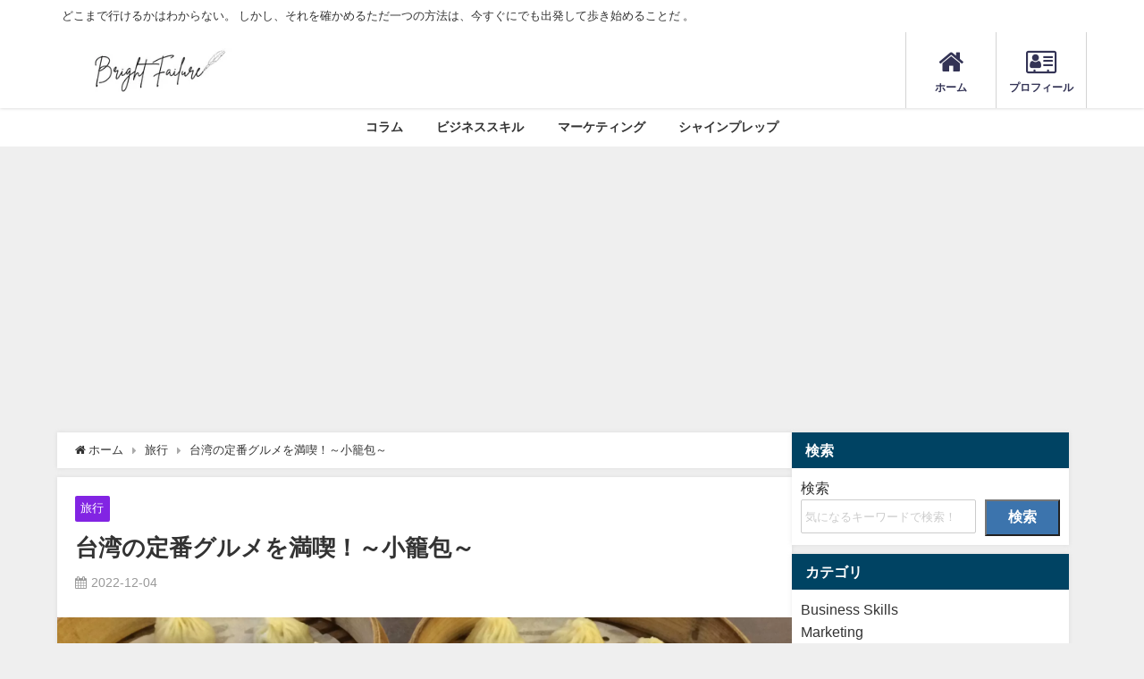

--- FILE ---
content_type: text/html; charset=UTF-8
request_url: https://www.bright-failure.com/travel/20221204/
body_size: 15542
content:
<!DOCTYPE html>
<html lang="ja">
<head>
<!-- wexal_pst_init.js does not exist -->
<!-- engagement_delay.js does not exist -->
<!-- proxy.php does not exists -->
<link rel="dns-prefetch" href="//pagead2.googlesyndication.com/">
<link rel="preconnect" href="//pagead2.googlesyndication.com/">
<link rel="dns-prefetch" href="//www.googletagmanager.com/">
<link rel="dns-prefetch" href="//www.youtube.com/">
<link rel="dns-prefetch" href="//cdnjs.cloudflare.com/">
<link rel="dns-prefetch" href="//maxcdn.bootstrapcdn.com/">
<meta charset="utf-8">
<meta http-equiv="X-UA-Compatible" content="IE=edge">
<meta name="viewport" content="width=device-width, initial-scale=1"/>
<title>台湾の定番グルメを満喫！～小籠包～ | BRIGHT FAILURE 挑戦の日々</title>
<meta name="description" content="台湾のグルメといえば、「小籠包」 数年前に台北を一人旅した際、 その美味しさの虜になりました。 ３日間の滞在中、毎日開店時間に訪れたのが 「杭州小籠湯包」（住所：台北市杭州南路二段17号） という小籠">
<meta name="thumbnail" content="https://www.bright-failure.com/wp-content/uploads/2022/12/20221204_1-150x150.png"/><!-- Diver OGP -->
<meta property="og:locale" content="ja_JP"/>
<meta property="og:title" content="台湾の定番グルメを満喫！～小籠包～"/>
<meta property="og:description" content="台湾のグルメといえば、「小籠包」 数年前に台北を一人旅した際、 その美味しさの虜になりました。 ３日間の滞在中、毎日開店時間に訪れたのが 「杭州小籠湯包」（住所：台北市杭州南路二段17号） という小籠"/>
<meta property="og:type" content="article"/>
<meta property="og:url" content="https://www.bright-failure.com/travel/20221204/"/>
<meta property="og:image" content="https://www.bright-failure.com/wp-content/uploads/2022/12/20221204_1.png"/>
<meta property="og:site_name" content="Bright Failure"/>
<meta name="twitter:card" content="summary_large_image"/>
<meta name="twitter:title" content="台湾の定番グルメを満喫！～小籠包～"/>
<meta name="twitter:url" content="https://www.bright-failure.com/travel/20221204/"/>
<meta name="twitter:description" content="台湾のグルメといえば、「小籠包」 数年前に台北を一人旅した際、 その美味しさの虜になりました。 ３日間の滞在中、毎日開店時間に訪れたのが 「杭州小籠湯包」（住所：台北市杭州南路二段17号） という小籠"/>
<meta name="twitter:image" content="https://www.bright-failure.com/wp-content/uploads/2022/12/20221204_1.png"/>
<!-- / Diver OGP -->
<link rel="canonical" href="https://www.bright-failure.com/travel/20221204/">
<link rel="shortcut icon" href="">
<!--[if IE]>
		<link rel="shortcut icon" href="">
<![endif]-->
<link rel="apple-touch-icon" href=""/>
<meta name='robots' content='max-image-preview'/>
<link rel='dns-prefetch' href='//ajax.googleapis.com'/>
<link rel='dns-prefetch' href='//cdnjs.cloudflare.com'/>
<link rel="alternate" type="application/rss+xml" title="Bright Failure &raquo; 台湾の定番グルメを満喫！～小籠包～ のコメントのフィード" href="https://www.bright-failure.com/travel/20221204/feed/"/>
<style id='wp-img-auto-sizes-contain-inline-css' type='text/css'>
img:is([sizes=auto i],[sizes^="auto," i]){contain-intrinsic-size:3000px 1500px}
/*# sourceURL=wp-img-auto-sizes-contain-inline-css */
</style>
<style id='wp-block-library-inline-css' type='text/css'>
:root{--wp-block-synced-color:#7a00df;--wp-block-synced-color--rgb:122,0,223;--wp-bound-block-color:var(--wp-block-synced-color);--wp-editor-canvas-background:#ddd;--wp-admin-theme-color:#007cba;--wp-admin-theme-color--rgb:0,124,186;--wp-admin-theme-color-darker-10:#006ba1;--wp-admin-theme-color-darker-10--rgb:0,107,160.5;--wp-admin-theme-color-darker-20:#005a87;--wp-admin-theme-color-darker-20--rgb:0,90,135;--wp-admin-border-width-focus:2px}@media (min-resolution:192dpi){:root{--wp-admin-border-width-focus:1.5px}}.wp-element-button{cursor:pointer}:root .has-very-light-gray-background-color{background-color:#eee}:root .has-very-dark-gray-background-color{background-color:#313131}:root .has-very-light-gray-color{color:#eee}:root .has-very-dark-gray-color{color:#313131}:root .has-vivid-green-cyan-to-vivid-cyan-blue-gradient-background{background:linear-gradient(135deg,#00d084,#0693e3)}:root .has-purple-crush-gradient-background{background:linear-gradient(135deg,#34e2e4,#4721fb 50%,#ab1dfe)}:root .has-hazy-dawn-gradient-background{background:linear-gradient(135deg,#faaca8,#dad0ec)}:root .has-subdued-olive-gradient-background{background:linear-gradient(135deg,#fafae1,#67a671)}:root .has-atomic-cream-gradient-background{background:linear-gradient(135deg,#fdd79a,#004a59)}:root .has-nightshade-gradient-background{background:linear-gradient(135deg,#330968,#31cdcf)}:root .has-midnight-gradient-background{background:linear-gradient(135deg,#020381,#2874fc)}:root{--wp--preset--font-size--normal:16px;--wp--preset--font-size--huge:42px}.has-regular-font-size{font-size:1em}.has-larger-font-size{font-size:2.625em}.has-normal-font-size{font-size:var(--wp--preset--font-size--normal)}.has-huge-font-size{font-size:var(--wp--preset--font-size--huge)}.has-text-align-center{text-align:center}.has-text-align-left{text-align:left}.has-text-align-right{text-align:right}.has-fit-text{white-space:nowrap!important}#end-resizable-editor-section{display:none}.aligncenter{clear:both}.items-justified-left{justify-content:flex-start}.items-justified-center{justify-content:center}.items-justified-right{justify-content:flex-end}.items-justified-space-between{justify-content:space-between}.screen-reader-text{border:0;clip-path:inset(50%);height:1px;margin:-1px;overflow:hidden;padding:0;position:absolute;width:1px;word-wrap:normal!important}.screen-reader-text:focus{background-color:#ddd;clip-path:none;color:#444;display:block;font-size:1em;height:auto;left:5px;line-height:normal;padding:15px 23px 14px;text-decoration:none;top:5px;width:auto;z-index:100000}html :where(.has-border-color){border-style:solid}html :where([style*=border-top-color]){border-top-style:solid}html :where([style*=border-right-color]){border-right-style:solid}html :where([style*=border-bottom-color]){border-bottom-style:solid}html :where([style*=border-left-color]){border-left-style:solid}html :where([style*=border-width]){border-style:solid}html :where([style*=border-top-width]){border-top-style:solid}html :where([style*=border-right-width]){border-right-style:solid}html :where([style*=border-bottom-width]){border-bottom-style:solid}html :where([style*=border-left-width]){border-left-style:solid}html :where(img[class*=wp-image-]){height:auto;max-width:100%}:where(figure){margin:0 0 1em}html :where(.is-position-sticky){--wp-admin--admin-bar--position-offset:var(--wp-admin--admin-bar--height,0px)}@media screen and (max-width:600px){html :where(.is-position-sticky){--wp-admin--admin-bar--position-offset:0px}}

/*# sourceURL=wp-block-library-inline-css */
</style><style id='wp-block-categories-inline-css' type='text/css'>
.wp-block-categories{box-sizing:border-box}.wp-block-categories.alignleft{margin-right:2em}.wp-block-categories.alignright{margin-left:2em}.wp-block-categories.wp-block-categories-dropdown.aligncenter{text-align:center}.wp-block-categories .wp-block-categories__label{display:block;width:100%}
/*# sourceURL=https://www.bright-failure.com/wp-includes/blocks/categories/style.min.css */
</style>
<style id='wp-block-heading-inline-css' type='text/css'>
h1:where(.wp-block-heading).has-background,h2:where(.wp-block-heading).has-background,h3:where(.wp-block-heading).has-background,h4:where(.wp-block-heading).has-background,h5:where(.wp-block-heading).has-background,h6:where(.wp-block-heading).has-background{padding:1.25em 2.375em}h1.has-text-align-left[style*=writing-mode]:where([style*=vertical-lr]),h1.has-text-align-right[style*=writing-mode]:where([style*=vertical-rl]),h2.has-text-align-left[style*=writing-mode]:where([style*=vertical-lr]),h2.has-text-align-right[style*=writing-mode]:where([style*=vertical-rl]),h3.has-text-align-left[style*=writing-mode]:where([style*=vertical-lr]),h3.has-text-align-right[style*=writing-mode]:where([style*=vertical-rl]),h4.has-text-align-left[style*=writing-mode]:where([style*=vertical-lr]),h4.has-text-align-right[style*=writing-mode]:where([style*=vertical-rl]),h5.has-text-align-left[style*=writing-mode]:where([style*=vertical-lr]),h5.has-text-align-right[style*=writing-mode]:where([style*=vertical-rl]),h6.has-text-align-left[style*=writing-mode]:where([style*=vertical-lr]),h6.has-text-align-right[style*=writing-mode]:where([style*=vertical-rl]){rotate:180deg}
/*# sourceURL=https://www.bright-failure.com/wp-includes/blocks/heading/style.min.css */
</style>
<style id='wp-block-image-inline-css' type='text/css'>
.wp-block-image>a,.wp-block-image>figure>a{display:inline-block}.wp-block-image img{box-sizing:border-box;height:auto;max-width:100%;vertical-align:bottom}@media not (prefers-reduced-motion){.wp-block-image img.hide{visibility:hidden}.wp-block-image img.show{animation:show-content-image .4s}}.wp-block-image[style*=border-radius] img,.wp-block-image[style*=border-radius]>a{border-radius:inherit}.wp-block-image.has-custom-border img{box-sizing:border-box}.wp-block-image.aligncenter{text-align:center}.wp-block-image.alignfull>a,.wp-block-image.alignwide>a{width:100%}.wp-block-image.alignfull img,.wp-block-image.alignwide img{height:auto;width:100%}.wp-block-image .aligncenter,.wp-block-image .alignleft,.wp-block-image .alignright,.wp-block-image.aligncenter,.wp-block-image.alignleft,.wp-block-image.alignright{display:table}.wp-block-image .aligncenter>figcaption,.wp-block-image .alignleft>figcaption,.wp-block-image .alignright>figcaption,.wp-block-image.aligncenter>figcaption,.wp-block-image.alignleft>figcaption,.wp-block-image.alignright>figcaption{caption-side:bottom;display:table-caption}.wp-block-image .alignleft{float:left;margin:.5em 1em .5em 0}.wp-block-image .alignright{float:right;margin:.5em 0 .5em 1em}.wp-block-image .aligncenter{margin-left:auto;margin-right:auto}.wp-block-image :where(figcaption){margin-bottom:1em;margin-top:.5em}.wp-block-image.is-style-circle-mask img{border-radius:9999px}@supports ((-webkit-mask-image:none) or (mask-image:none)) or (-webkit-mask-image:none){.wp-block-image.is-style-circle-mask img{border-radius:0;-webkit-mask-image:url('data:image/svg+xml;utf8,<svg viewBox="0 0 100 100" xmlns="http://www.w3.org/2000/svg"><circle cx="50" cy="50" r="50"/></svg>');mask-image:url('data:image/svg+xml;utf8,<svg viewBox="0 0 100 100" xmlns="http://www.w3.org/2000/svg"><circle cx="50" cy="50" r="50"/></svg>');mask-mode:alpha;-webkit-mask-position:center;mask-position:center;-webkit-mask-repeat:no-repeat;mask-repeat:no-repeat;-webkit-mask-size:contain;mask-size:contain}}:root :where(.wp-block-image.is-style-rounded img,.wp-block-image .is-style-rounded img){border-radius:9999px}.wp-block-image figure{margin:0}.wp-lightbox-container{display:flex;flex-direction:column;position:relative}.wp-lightbox-container img{cursor:zoom-in}.wp-lightbox-container img:hover+button{opacity:1}.wp-lightbox-container button{align-items:center;backdrop-filter:blur(16px) saturate(180%);background-color:#5a5a5a40;border:none;border-radius:4px;cursor:zoom-in;display:flex;height:20px;justify-content:center;opacity:0;padding:0;position:absolute;right:16px;text-align:center;top:16px;width:20px;z-index:100}@media not (prefers-reduced-motion){.wp-lightbox-container button{transition:opacity .2s ease}}.wp-lightbox-container button:focus-visible{outline:3px auto #5a5a5a40;outline:3px auto -webkit-focus-ring-color;outline-offset:3px}.wp-lightbox-container button:hover{cursor:pointer;opacity:1}.wp-lightbox-container button:focus{opacity:1}.wp-lightbox-container button:focus,.wp-lightbox-container button:hover,.wp-lightbox-container button:not(:hover):not(:active):not(.has-background){background-color:#5a5a5a40;border:none}.wp-lightbox-overlay{box-sizing:border-box;cursor:zoom-out;height:100vh;left:0;overflow:hidden;position:fixed;top:0;visibility:hidden;width:100%;z-index:100000}.wp-lightbox-overlay .close-button{align-items:center;cursor:pointer;display:flex;justify-content:center;min-height:40px;min-width:40px;padding:0;position:absolute;right:calc(env(safe-area-inset-right) + 16px);top:calc(env(safe-area-inset-top) + 16px);z-index:5000000}.wp-lightbox-overlay .close-button:focus,.wp-lightbox-overlay .close-button:hover,.wp-lightbox-overlay .close-button:not(:hover):not(:active):not(.has-background){background:none;border:none}.wp-lightbox-overlay .lightbox-image-container{height:var(--wp--lightbox-container-height);left:50%;overflow:hidden;position:absolute;top:50%;transform:translate(-50%,-50%);transform-origin:top left;width:var(--wp--lightbox-container-width);z-index:9999999999}.wp-lightbox-overlay .wp-block-image{align-items:center;box-sizing:border-box;display:flex;height:100%;justify-content:center;margin:0;position:relative;transform-origin:0 0;width:100%;z-index:3000000}.wp-lightbox-overlay .wp-block-image img{height:var(--wp--lightbox-image-height);min-height:var(--wp--lightbox-image-height);min-width:var(--wp--lightbox-image-width);width:var(--wp--lightbox-image-width)}.wp-lightbox-overlay .wp-block-image figcaption{display:none}.wp-lightbox-overlay button{background:none;border:none}.wp-lightbox-overlay .scrim{background-color:#fff;height:100%;opacity:.9;position:absolute;width:100%;z-index:2000000}.wp-lightbox-overlay.active{visibility:visible}@media not (prefers-reduced-motion){.wp-lightbox-overlay.active{animation:turn-on-visibility .25s both}.wp-lightbox-overlay.active img{animation:turn-on-visibility .35s both}.wp-lightbox-overlay.show-closing-animation:not(.active){animation:turn-off-visibility .35s both}.wp-lightbox-overlay.show-closing-animation:not(.active) img{animation:turn-off-visibility .25s both}.wp-lightbox-overlay.zoom.active{animation:none;opacity:1;visibility:visible}.wp-lightbox-overlay.zoom.active .lightbox-image-container{animation:lightbox-zoom-in .4s}.wp-lightbox-overlay.zoom.active .lightbox-image-container img{animation:none}.wp-lightbox-overlay.zoom.active .scrim{animation:turn-on-visibility .4s forwards}.wp-lightbox-overlay.zoom.show-closing-animation:not(.active){animation:none}.wp-lightbox-overlay.zoom.show-closing-animation:not(.active) .lightbox-image-container{animation:lightbox-zoom-out .4s}.wp-lightbox-overlay.zoom.show-closing-animation:not(.active) .lightbox-image-container img{animation:none}.wp-lightbox-overlay.zoom.show-closing-animation:not(.active) .scrim{animation:turn-off-visibility .4s forwards}}@keyframes show-content-image{0%{visibility:hidden}99%{visibility:hidden}to{visibility:visible}}@keyframes turn-on-visibility{0%{opacity:0}to{opacity:1}}@keyframes turn-off-visibility{0%{opacity:1;visibility:visible}99%{opacity:0;visibility:visible}to{opacity:0;visibility:hidden}}@keyframes lightbox-zoom-in{0%{transform:translate(calc((-100vw + var(--wp--lightbox-scrollbar-width))/2 + var(--wp--lightbox-initial-left-position)),calc(-50vh + var(--wp--lightbox-initial-top-position))) scale(var(--wp--lightbox-scale))}to{transform:translate(-50%,-50%) scale(1)}}@keyframes lightbox-zoom-out{0%{transform:translate(-50%,-50%) scale(1);visibility:visible}99%{visibility:visible}to{transform:translate(calc((-100vw + var(--wp--lightbox-scrollbar-width))/2 + var(--wp--lightbox-initial-left-position)),calc(-50vh + var(--wp--lightbox-initial-top-position))) scale(var(--wp--lightbox-scale));visibility:hidden}}
/*# sourceURL=https://www.bright-failure.com/wp-includes/blocks/image/style.min.css */
</style>
<style id='wp-block-search-inline-css' type='text/css'>
.wp-block-search__button{margin-left:10px;word-break:normal}.wp-block-search__button.has-icon{line-height:0}.wp-block-search__button svg{height:1.25em;min-height:24px;min-width:24px;width:1.25em;fill:currentColor;vertical-align:text-bottom}:where(.wp-block-search__button){border:1px solid #ccc;padding:6px 10px}.wp-block-search__inside-wrapper{display:flex;flex:auto;flex-wrap:nowrap;max-width:100%}.wp-block-search__label{width:100%}.wp-block-search.wp-block-search__button-only .wp-block-search__button{box-sizing:border-box;display:flex;flex-shrink:0;justify-content:center;margin-left:0;max-width:100%}.wp-block-search.wp-block-search__button-only .wp-block-search__inside-wrapper{min-width:0!important;transition-property:width}.wp-block-search.wp-block-search__button-only .wp-block-search__input{flex-basis:100%;transition-duration:.3s}.wp-block-search.wp-block-search__button-only.wp-block-search__searchfield-hidden,.wp-block-search.wp-block-search__button-only.wp-block-search__searchfield-hidden .wp-block-search__inside-wrapper{overflow:hidden}.wp-block-search.wp-block-search__button-only.wp-block-search__searchfield-hidden .wp-block-search__input{border-left-width:0!important;border-right-width:0!important;flex-basis:0;flex-grow:0;margin:0;min-width:0!important;padding-left:0!important;padding-right:0!important;width:0!important}:where(.wp-block-search__input){appearance:none;border:1px solid #949494;flex-grow:1;font-family:inherit;font-size:inherit;font-style:inherit;font-weight:inherit;letter-spacing:inherit;line-height:inherit;margin-left:0;margin-right:0;min-width:3rem;padding:8px;text-decoration:unset!important;text-transform:inherit}:where(.wp-block-search__button-inside .wp-block-search__inside-wrapper){background-color:#fff;border:1px solid #949494;box-sizing:border-box;padding:4px}:where(.wp-block-search__button-inside .wp-block-search__inside-wrapper) .wp-block-search__input{border:none;border-radius:0;padding:0 4px}:where(.wp-block-search__button-inside .wp-block-search__inside-wrapper) .wp-block-search__input:focus{outline:none}:where(.wp-block-search__button-inside .wp-block-search__inside-wrapper) :where(.wp-block-search__button){padding:4px 8px}.wp-block-search.aligncenter .wp-block-search__inside-wrapper{margin:auto}.wp-block[data-align=right] .wp-block-search.wp-block-search__button-only .wp-block-search__inside-wrapper{float:right}
/*# sourceURL=https://www.bright-failure.com/wp-includes/blocks/search/style.min.css */
</style>
<style id='wp-block-group-inline-css' type='text/css'>
.wp-block-group{box-sizing:border-box}:where(.wp-block-group.wp-block-group-is-layout-constrained){position:relative}
/*# sourceURL=https://www.bright-failure.com/wp-includes/blocks/group/style.min.css */
</style>
<style id='global-styles-inline-css' type='text/css'>
:root{--wp--preset--aspect-ratio--square: 1;--wp--preset--aspect-ratio--4-3: 4/3;--wp--preset--aspect-ratio--3-4: 3/4;--wp--preset--aspect-ratio--3-2: 3/2;--wp--preset--aspect-ratio--2-3: 2/3;--wp--preset--aspect-ratio--16-9: 16/9;--wp--preset--aspect-ratio--9-16: 9/16;--wp--preset--color--black: #000;--wp--preset--color--cyan-bluish-gray: #abb8c3;--wp--preset--color--white: #fff;--wp--preset--color--pale-pink: #f78da7;--wp--preset--color--vivid-red: #cf2e2e;--wp--preset--color--luminous-vivid-orange: #ff6900;--wp--preset--color--luminous-vivid-amber: #fcb900;--wp--preset--color--light-green-cyan: #7bdcb5;--wp--preset--color--vivid-green-cyan: #00d084;--wp--preset--color--pale-cyan-blue: #8ed1fc;--wp--preset--color--vivid-cyan-blue: #0693e3;--wp--preset--color--vivid-purple: #9b51e0;--wp--preset--color--light-blue: #70b8f1;--wp--preset--color--light-red: #ff8178;--wp--preset--color--light-green: #2ac113;--wp--preset--color--light-yellow: #ffe822;--wp--preset--color--light-orange: #ffa30d;--wp--preset--color--blue: #00f;--wp--preset--color--red: #f00;--wp--preset--color--purple: #674970;--wp--preset--color--gray: #ccc;--wp--preset--gradient--vivid-cyan-blue-to-vivid-purple: linear-gradient(135deg,rgb(6,147,227) 0%,rgb(155,81,224) 100%);--wp--preset--gradient--light-green-cyan-to-vivid-green-cyan: linear-gradient(135deg,rgb(122,220,180) 0%,rgb(0,208,130) 100%);--wp--preset--gradient--luminous-vivid-amber-to-luminous-vivid-orange: linear-gradient(135deg,rgb(252,185,0) 0%,rgb(255,105,0) 100%);--wp--preset--gradient--luminous-vivid-orange-to-vivid-red: linear-gradient(135deg,rgb(255,105,0) 0%,rgb(207,46,46) 100%);--wp--preset--gradient--very-light-gray-to-cyan-bluish-gray: linear-gradient(135deg,rgb(238,238,238) 0%,rgb(169,184,195) 100%);--wp--preset--gradient--cool-to-warm-spectrum: linear-gradient(135deg,rgb(74,234,220) 0%,rgb(151,120,209) 20%,rgb(207,42,186) 40%,rgb(238,44,130) 60%,rgb(251,105,98) 80%,rgb(254,248,76) 100%);--wp--preset--gradient--blush-light-purple: linear-gradient(135deg,rgb(255,206,236) 0%,rgb(152,150,240) 100%);--wp--preset--gradient--blush-bordeaux: linear-gradient(135deg,rgb(254,205,165) 0%,rgb(254,45,45) 50%,rgb(107,0,62) 100%);--wp--preset--gradient--luminous-dusk: linear-gradient(135deg,rgb(255,203,112) 0%,rgb(199,81,192) 50%,rgb(65,88,208) 100%);--wp--preset--gradient--pale-ocean: linear-gradient(135deg,rgb(255,245,203) 0%,rgb(182,227,212) 50%,rgb(51,167,181) 100%);--wp--preset--gradient--electric-grass: linear-gradient(135deg,rgb(202,248,128) 0%,rgb(113,206,126) 100%);--wp--preset--gradient--midnight: linear-gradient(135deg,rgb(2,3,129) 0%,rgb(40,116,252) 100%);--wp--preset--font-size--small: 13px;--wp--preset--font-size--medium: 20px;--wp--preset--font-size--large: 36px;--wp--preset--font-size--x-large: 42px;--wp--preset--spacing--20: 0.44rem;--wp--preset--spacing--30: 0.67rem;--wp--preset--spacing--40: 1rem;--wp--preset--spacing--50: 1.5rem;--wp--preset--spacing--60: 2.25rem;--wp--preset--spacing--70: 3.38rem;--wp--preset--spacing--80: 5.06rem;--wp--preset--shadow--natural: 6px 6px 9px rgba(0, 0, 0, 0.2);--wp--preset--shadow--deep: 12px 12px 50px rgba(0, 0, 0, 0.4);--wp--preset--shadow--sharp: 6px 6px 0px rgba(0, 0, 0, 0.2);--wp--preset--shadow--outlined: 6px 6px 0px -3px rgb(255, 255, 255), 6px 6px rgb(0, 0, 0);--wp--preset--shadow--crisp: 6px 6px 0px rgb(0, 0, 0);}:where(.is-layout-flex){gap: 0.5em;}:where(.is-layout-grid){gap: 0.5em;}body .is-layout-flex{display: flex;}.is-layout-flex{flex-wrap: wrap;align-items: center;}.is-layout-flex > :is(*, div){margin: 0;}body .is-layout-grid{display: grid;}.is-layout-grid > :is(*, div){margin: 0;}:where(.wp-block-columns.is-layout-flex){gap: 2em;}:where(.wp-block-columns.is-layout-grid){gap: 2em;}:where(.wp-block-post-template.is-layout-flex){gap: 1.25em;}:where(.wp-block-post-template.is-layout-grid){gap: 1.25em;}.has-black-color{color: var(--wp--preset--color--black) !important;}.has-cyan-bluish-gray-color{color: var(--wp--preset--color--cyan-bluish-gray) !important;}.has-white-color{color: var(--wp--preset--color--white) !important;}.has-pale-pink-color{color: var(--wp--preset--color--pale-pink) !important;}.has-vivid-red-color{color: var(--wp--preset--color--vivid-red) !important;}.has-luminous-vivid-orange-color{color: var(--wp--preset--color--luminous-vivid-orange) !important;}.has-luminous-vivid-amber-color{color: var(--wp--preset--color--luminous-vivid-amber) !important;}.has-light-green-cyan-color{color: var(--wp--preset--color--light-green-cyan) !important;}.has-vivid-green-cyan-color{color: var(--wp--preset--color--vivid-green-cyan) !important;}.has-pale-cyan-blue-color{color: var(--wp--preset--color--pale-cyan-blue) !important;}.has-vivid-cyan-blue-color{color: var(--wp--preset--color--vivid-cyan-blue) !important;}.has-vivid-purple-color{color: var(--wp--preset--color--vivid-purple) !important;}.has-black-background-color{background-color: var(--wp--preset--color--black) !important;}.has-cyan-bluish-gray-background-color{background-color: var(--wp--preset--color--cyan-bluish-gray) !important;}.has-white-background-color{background-color: var(--wp--preset--color--white) !important;}.has-pale-pink-background-color{background-color: var(--wp--preset--color--pale-pink) !important;}.has-vivid-red-background-color{background-color: var(--wp--preset--color--vivid-red) !important;}.has-luminous-vivid-orange-background-color{background-color: var(--wp--preset--color--luminous-vivid-orange) !important;}.has-luminous-vivid-amber-background-color{background-color: var(--wp--preset--color--luminous-vivid-amber) !important;}.has-light-green-cyan-background-color{background-color: var(--wp--preset--color--light-green-cyan) !important;}.has-vivid-green-cyan-background-color{background-color: var(--wp--preset--color--vivid-green-cyan) !important;}.has-pale-cyan-blue-background-color{background-color: var(--wp--preset--color--pale-cyan-blue) !important;}.has-vivid-cyan-blue-background-color{background-color: var(--wp--preset--color--vivid-cyan-blue) !important;}.has-vivid-purple-background-color{background-color: var(--wp--preset--color--vivid-purple) !important;}.has-black-border-color{border-color: var(--wp--preset--color--black) !important;}.has-cyan-bluish-gray-border-color{border-color: var(--wp--preset--color--cyan-bluish-gray) !important;}.has-white-border-color{border-color: var(--wp--preset--color--white) !important;}.has-pale-pink-border-color{border-color: var(--wp--preset--color--pale-pink) !important;}.has-vivid-red-border-color{border-color: var(--wp--preset--color--vivid-red) !important;}.has-luminous-vivid-orange-border-color{border-color: var(--wp--preset--color--luminous-vivid-orange) !important;}.has-luminous-vivid-amber-border-color{border-color: var(--wp--preset--color--luminous-vivid-amber) !important;}.has-light-green-cyan-border-color{border-color: var(--wp--preset--color--light-green-cyan) !important;}.has-vivid-green-cyan-border-color{border-color: var(--wp--preset--color--vivid-green-cyan) !important;}.has-pale-cyan-blue-border-color{border-color: var(--wp--preset--color--pale-cyan-blue) !important;}.has-vivid-cyan-blue-border-color{border-color: var(--wp--preset--color--vivid-cyan-blue) !important;}.has-vivid-purple-border-color{border-color: var(--wp--preset--color--vivid-purple) !important;}.has-vivid-cyan-blue-to-vivid-purple-gradient-background{background: var(--wp--preset--gradient--vivid-cyan-blue-to-vivid-purple) !important;}.has-light-green-cyan-to-vivid-green-cyan-gradient-background{background: var(--wp--preset--gradient--light-green-cyan-to-vivid-green-cyan) !important;}.has-luminous-vivid-amber-to-luminous-vivid-orange-gradient-background{background: var(--wp--preset--gradient--luminous-vivid-amber-to-luminous-vivid-orange) !important;}.has-luminous-vivid-orange-to-vivid-red-gradient-background{background: var(--wp--preset--gradient--luminous-vivid-orange-to-vivid-red) !important;}.has-very-light-gray-to-cyan-bluish-gray-gradient-background{background: var(--wp--preset--gradient--very-light-gray-to-cyan-bluish-gray) !important;}.has-cool-to-warm-spectrum-gradient-background{background: var(--wp--preset--gradient--cool-to-warm-spectrum) !important;}.has-blush-light-purple-gradient-background{background: var(--wp--preset--gradient--blush-light-purple) !important;}.has-blush-bordeaux-gradient-background{background: var(--wp--preset--gradient--blush-bordeaux) !important;}.has-luminous-dusk-gradient-background{background: var(--wp--preset--gradient--luminous-dusk) !important;}.has-pale-ocean-gradient-background{background: var(--wp--preset--gradient--pale-ocean) !important;}.has-electric-grass-gradient-background{background: var(--wp--preset--gradient--electric-grass) !important;}.has-midnight-gradient-background{background: var(--wp--preset--gradient--midnight) !important;}.has-small-font-size{font-size: var(--wp--preset--font-size--small) !important;}.has-medium-font-size{font-size: var(--wp--preset--font-size--medium) !important;}.has-large-font-size{font-size: var(--wp--preset--font-size--large) !important;}.has-x-large-font-size{font-size: var(--wp--preset--font-size--x-large) !important;}
/*# sourceURL=global-styles-inline-css */
</style>
<style id='classic-theme-styles-inline-css' type='text/css'>
/*! This file is auto-generated */
.wp-block-button__link{color:#fff;background-color:#32373c;border-radius:9999px;box-shadow:none;text-decoration:none;padding:calc(.667em + 2px) calc(1.333em + 2px);font-size:1.125em}.wp-block-file__button{background:#32373c;color:#fff;text-decoration:none}
/*# sourceURL=/wp-includes/css/classic-themes.min.css */
</style>
<link rel='stylesheet' href='https://www.bright-failure.com/wp-content/themes/diver/css/style.min.css?ver=6.9&#038;theme=4.9.7' media='all'>
<link rel='stylesheet' href='https://www.bright-failure.com/wp-content/themes/diver/style.css?theme=4.9.7' media='all'>
<script type="text/javascript" src="https://ajax.googleapis.com/ajax/libs/jquery/3.6.0/jquery.min.js?ver=3.6.0" id="jquery-js"></script>
<link rel="alternate" title="JSON" type="application/json" href="https://www.bright-failure.com/wp-json/wp/v2/posts/863"/>
<meta name="generator" content="WordPress 6.9"/>
<meta name="cdp-version" content="1.4.3"/> <!-- Global site tag (gtag.js) - Google Analytics -->
<script async src="https://www.googletagmanager.com/gtag/js?id=G-7Q0TSJL11K"></script>
<script>
        window.dataLayer = window.dataLayer || [];
        function gtag(){dataLayer.push(arguments);}
        gtag('js', new Date());

        gtag('config', "G-7Q0TSJL11K");
      </script>
<meta name="google-site-verification" content="UoNqlY7xxOLIPQAEGX1weJXEj5fC_aHlbrgwpzoABwo"/>
<script type="application/ld+json" class="json-ld">[
    {
        "@context": "https://schema.org",
        "@type": "BlogPosting",
        "mainEntityOfPage": {
            "@type": "WebPage",
            "@id": "https://www.bright-failure.com/travel/20221204/"
        },
        "headline": "台湾の定番グルメを満喫！～小籠包～",
        "image": [
            "https://www.bright-failure.com/wp-content/uploads/2022/12/20221204_1.png",
            "https://www.bright-failure.com/wp-content/uploads/2022/12/20221204_1-300x169.png",
            "https://www.bright-failure.com/wp-content/uploads/2022/12/20221204_1-150x150.png"
        ],
        "description": "台湾のグルメといえば、「小籠包」 数年前に台北を一人旅した際、 その美味しさの虜になりました。 ３日間の滞在中、毎日開店時間に訪れたのが 「杭州小籠湯包」（住所：台北市杭州南路二段17号） という小籠",
        "datePublished": "2022-12-04T22:32:07+09:00",
        "dateModified": "2022-12-04T22:32:07+09:00",
        "articleSection": [
            "旅行"
        ],
        "author": {
            "@type": "Person",
            "name": "T.suzuki",
            "url": "https://www.bright-failure.com/author/taketoshi/"
        },
        "publisher": {
            "@context": "http://schema.org",
            "@type": "Organization",
            "name": "Bright Failure",
            "description": "どこまで行けるかはわからない。 しかし、それを確かめるただ一つの方法は、今すぐにでも出発して歩き始めることだ 。",
            "logo": {
                "@type": "ImageObject",
                "url": "https://www.bright-failure.com/wp-content/uploads/2022/08/名称未設定のデザイン-1.png"
            }
        }
    }
]</script>
<style>body{background-image:url('');}</style> <style> #onlynav ul ul,#nav_fixed #nav ul ul,.header-logo #nav ul ul {visibility:hidden;opacity:0;transition:.2s ease-in-out;transform:translateY(10px);}#onlynav ul ul ul,#nav_fixed #nav ul ul ul,.header-logo #nav ul ul ul {transform:translateX(-20px) translateY(0);}#onlynav ul li:hover > ul,#nav_fixed #nav ul li:hover > ul,.header-logo #nav ul li:hover > ul{visibility:visible;opacity:1;transform:translateY(0);}#onlynav ul ul li:hover > ul,#nav_fixed #nav ul ul li:hover > ul,.header-logo #nav ul ul li:hover > ul{transform:translateX(0) translateY(0);}</style><style>body{background-color:#efefef;color:#333;}.header-wrap,#header ul.sub-menu, #header ul.children,#scrollnav,.description_sp{background:#fff;color:#333}.header-wrap a,#scrollnav a,div.logo_title{color:#333;}.drawer-nav-btn span{background-color:#333;}.drawer-nav-btn:before,.drawer-nav-btn:after {border-color:#333;}#scrollnav ul li a {background:#f3f3f3;color:#333;}.header-wrap,#header ul.sub-menu, #header ul.children,#scrollnav,.description_sp,.post-box-contents,#main-wrap #pickup_posts_container img,.hentry, #single-main .post-sub,.navigation,.single_thumbnail,.in_loop,#breadcrumb,.pickup-cat-list,.maintop-widget, .mainbottom-widget,#share_plz,.sticky-post-box,.catpage_content_wrap,.cat-post-main,#sidebar .widget,#onlynav,#onlynav ul ul,#bigfooter,#footer,#nav_fixed.fixed, #nav_fixed #nav ul ul,.header_small_menu,.content,#footer_sticky_menu,.footermenu_col,a.page-numbers,#scrollnav{background:#fff;color:#333;}#onlynav ul li a{color:#333;}.pagination .current {background:#abccdc;color:#fff;}</style><style>@media screen and (min-width:1201px){#main-wrap,.header-wrap .header-logo,.header_small_content,.bigfooter_wrap,.footer_content,.container_top_widget,.container_bottom_widget{width:90%;}}@media screen and (max-width:1200px){ #main-wrap,.header-wrap .header-logo, .header_small_content, .bigfooter_wrap,.footer_content, .container_top_widget, .container_bottom_widget{width:96%;}}@media screen and (max-width:768px){#main-wrap,.header-wrap .header-logo,.header_small_content,.bigfooter_wrap,.footer_content,.container_top_widget,.container_bottom_widget{width:100%;}}@media screen and (min-width:960px){#sidebar {width:310px;}}</style><style>@media screen and (min-width:1201px){#main-wrap{width:90%;}}@media screen and (max-width:1200px){ #main-wrap{width:96%;}}</style><style type="text/css" id="diver-custom-heading-css">.content h2:where(:not([class])),:where(.is-editor-blocks) :where(.content) h2:not(.sc_heading){color:#ffffff;background-color:#58b6c9;text-align:left;border-radius:5px;border:dashed 2px #ffffff;box-shadow:0 0 0 5px #58b6c9;}.content h3:where(:not([class])),:where(.is-editor-blocks) :where(.content) h3:not(.sc_heading){color:#000000;background-color:#58b6c9;text-align:left;border-bottom:2px solid #58b6c9;background:transparent;padding-left:0px;padding-right:0px;}.content h4:where(:not([class])),:where(.is-editor-blocks) :where(.content) h4:not(.sc_heading){color:#000;background-color:#000;text-align:left;background:transparent;display:flex;align-items:center;padding:0px;}.content h4:where(:not([class])):before,:where(.is-editor-blocks) :where(.content) h4:not(.sc_heading):before{content:"";width:.6em;height:.6em;margin-right:.6em;background-color:#000;transform:rotate(45deg);}.content h5:where(:not([class])),:where(.is-editor-blocks) :where(.content) h5:not(.sc_heading){color:#000;}</style><link rel="icon" href="https://www.bright-failure.com/wp-content/uploads/2021/11/cropped-Bright-Failure-3-32x32.png" sizes="32x32"/>
<link rel="icon" href="https://www.bright-failure.com/wp-content/uploads/2021/11/cropped-Bright-Failure-3-192x192.png" sizes="192x192"/>
<link rel="apple-touch-icon" href="https://www.bright-failure.com/wp-content/uploads/2021/11/cropped-Bright-Failure-3-180x180.png"/>
<meta name="msapplication-TileImage" content="https://www.bright-failure.com/wp-content/uploads/2021/11/cropped-Bright-Failure-3-270x270.png"/>
<script src="https://www.youtube.com/iframe_api"></script>
<script async src="//pagead2.googlesyndication.com/pagead/js/adsbygoogle.js"></script>
<script async src="https://pagead2.googlesyndication.com/pagead/js/adsbygoogle.js?client=ca-pub-1659124502597304" crossorigin="anonymous"></script>
<link rel='stylesheet' href='https://maxcdn.bootstrapcdn.com/font-awesome/4.7.0/css/font-awesome.min.css' media='all'>
<link rel='stylesheet' href='https://cdnjs.cloudflare.com/ajax/libs/lity/2.3.1/lity.min.css' media='all'>
</head>
<body itemscope="itemscope" itemtype="http://schema.org/WebPage" class="wp-singular post-template-default single single-post postid-863 single-format-standard wp-embed-responsive wp-theme-diver  l-sidebar-right">
<div id="container">
<!-- header -->
<!-- lpページでは表示しない -->
<div id="header" class="clearfix">
<header class="header-wrap" role="banner" itemscope="itemscope" itemtype="http://schema.org/WPHeader">
<div class="header_small_menu clearfix">
<div class="header_small_content">
<div id="description">どこまで行けるかはわからない。 しかし、それを確かめるただ一つの方法は、今すぐにでも出発して歩き始めることだ 。</div>
<nav class="header_small_menu_right" role="navigation" itemscope="itemscope" itemtype="http://scheme.org/SiteNavigationElement">
</nav>
</div>
</div>
<div class="header-logo clearfix">
<!-- /Navigation -->
<div id="logo">
<a href="https://www.bright-failure.com/">
<img src="https://www.bright-failure.com/wp-content/uploads/2022/08/名称未設定のデザイン-1.png" alt="Bright Failure" width="250" height="60">
</a>
</div>
<div class="nav_in_btn">
<ul>
<li class="nav_in_btn_list_1"><a href="https://www.bright-failure.com/"><i class="fa fa-home"></i><span>ホーム</span></a></li>
<li class="nav_in_btn_list_3"><a href="https://www.bright-failure.com/profile/"><i class="fa fa-address-card-o"></i><span>プロフィール</span></a></li>
</ul>
</div>
</div>
</header>
<nav id="scrollnav" role="navigation" itemscope="itemscope" itemtype="http://scheme.org/SiteNavigationElement">
<div class="menu-%e3%82%b0%e3%83%ad%e3%83%bc%e3%83%90%e3%83%ab%e3%83%a1%e3%83%8b%e3%83%a5%e3%83%bc-container"><ul id="scroll-menu"><li id="menu-item-395" class="menu-item menu-item-type-taxonomy menu-item-object-category menu-item-395"><a href="https://www.bright-failure.com/category/notes/">コラム</a></li>
<li id="menu-item-394" class="menu-item menu-item-type-taxonomy menu-item-object-category menu-item-394"><a href="https://www.bright-failure.com/category/business_skils/">ビジネススキル</a></li>
<li id="menu-item-484" class="menu-item menu-item-type-taxonomy menu-item-object-category menu-item-484"><a href="https://www.bright-failure.com/category/marketing/">マーケティング</a></li>
<li id="menu-item-99901" class="menu-item menu-item-type-post_type menu-item-object-page menu-item-99901"><a href="https://www.bright-failure.com/shineprep-counseling/">シャインプレップ</a></li>
</ul></div>	</nav>
<div id="nav_fixed">
<div class="header-logo clearfix">
<!-- Navigation -->
<!-- /Navigation -->
<div class="logo clearfix">
<a href="https://www.bright-failure.com/">
<img src="https://www.bright-failure.com/wp-content/uploads/2022/08/名称未設定のデザイン-1.png" alt="Bright Failure" width="250" height="60">
</a>
</div>
<nav id="nav" role="navigation" itemscope="itemscope" itemtype="http://scheme.org/SiteNavigationElement">
<div class="menu-%e3%82%b0%e3%83%ad%e3%83%bc%e3%83%90%e3%83%ab%e3%83%a1%e3%83%8b%e3%83%a5%e3%83%bc-container"><ul id="fixnavul" class="menu"><li class="menu-item menu-item-type-taxonomy menu-item-object-category menu-item-395"><a href="https://www.bright-failure.com/category/notes/">コラム</a></li>
<li class="menu-item menu-item-type-taxonomy menu-item-object-category menu-item-394"><a href="https://www.bright-failure.com/category/business_skils/">ビジネススキル</a></li>
<li class="menu-item menu-item-type-taxonomy menu-item-object-category menu-item-484"><a href="https://www.bright-failure.com/category/marketing/">マーケティング</a></li>
<li class="menu-item menu-item-type-post_type menu-item-object-page menu-item-99901"><a href="https://www.bright-failure.com/shineprep-counseling/">シャインプレップ</a></li>
</ul></div>	</nav>
</div>
</div>
<nav id="onlynav" class="onlynav" role="navigation" itemscope="itemscope" itemtype="http://scheme.org/SiteNavigationElement">
<div class="menu-%e3%82%b0%e3%83%ad%e3%83%bc%e3%83%90%e3%83%ab%e3%83%a1%e3%83%8b%e3%83%a5%e3%83%bc-container"><ul id="onlynavul" class="menu"><li class="menu-item menu-item-type-taxonomy menu-item-object-category menu-item-395"><a href="https://www.bright-failure.com/category/notes/">コラム</a></li>
<li class="menu-item menu-item-type-taxonomy menu-item-object-category menu-item-394"><a href="https://www.bright-failure.com/category/business_skils/">ビジネススキル</a></li>
<li class="menu-item menu-item-type-taxonomy menu-item-object-category menu-item-484"><a href="https://www.bright-failure.com/category/marketing/">マーケティング</a></li>
<li class="menu-item menu-item-type-post_type menu-item-object-page menu-item-99901"><a href="https://www.bright-failure.com/shineprep-counseling/">シャインプレップ</a></li>
</ul></div>	</nav>
</div>
<div class="d_sp">
</div>
<div id="main-wrap">
<!-- main -->
<div class="l-main-container">
<main id="single-main" style="margin-right:-330px;padding-right:330px;" role="main">
<div id="breadcrumb"><ul itemscope itemtype="http://schema.org/BreadcrumbList"><li itemprop="itemListElement" itemscope itemtype="http://schema.org/ListItem"><a href="https://www.bright-failure.com/" itemprop="item"><span itemprop="name"><i class="fa fa-home" aria-hidden="true"></i> ホーム</span></a><meta itemprop="position" content="1"/></li><li itemprop="itemListElement" itemscope itemtype="http://schema.org/ListItem"><a href="https://www.bright-failure.com/category/travel/" itemprop="item"><span itemprop="name">旅行</span></a><meta itemprop="position" content="2"/></li><li itemprop="itemListElement" itemscope itemtype="http://schema.org/ListItem"><span itemprop="name">台湾の定番グルメを満喫！～小籠包～</span><meta itemprop="position" content="3"/></li></ul></div>
<div id="content_area" class="fadeIn animated">
<article id="post-863" class="post-863 post type-post status-publish format-standard has-post-thumbnail hentry category-travel">
<header>
<div class="post-meta clearfix">
<div class="cat-tag">
<div class="single-post-category" style="background:#8224e3"><a href="https://www.bright-failure.com/category/travel/" rel="category tag">旅行</a></div>
</div>
<h1 class="single-post-title entry-title">台湾の定番グルメを満喫！～小籠包～</h1>
<div class="post-meta-bottom">
<time class="single-post-date published updated" datetime="2022-12-04"><i class="fa fa-calendar" aria-hidden="true"></i>2022-12-04</time>
</div>
</div>
<figure class="single_thumbnail"><img src="https://www.bright-failure.com/wp-content/uploads/2022/12/20221204_1.png" width="1920" height="1080" alt="台湾の定番グルメを満喫！～小籠包～"></figure>
<div class="share">
<div class="sns big c5">
<ul class="clearfix">
<!--Facebookボタン-->
<li>
<a class="facebook" href="https://www.facebook.com/share.php?u=https%3A%2F%2Fwww.bright-failure.com%2Ftravel%2F20221204%2F" onclick="window.open(this.href, 'FBwindow', 'width=650, height=450, menubar=no, toolbar=no, scrollbars=yes'); return false;"><i class="fa fa-facebook"></i><span class="sns_name">Facebook</span>
</a>
</li>
<!--ツイートボタン-->
<li>
<a class="twitter" target="blank" href="https://twitter.com/intent/tweet?url=https%3A%2F%2Fwww.bright-failure.com%2Ftravel%2F20221204%2F&text=%E5%8F%B0%E6%B9%BE%E3%81%AE%E5%AE%9A%E7%95%AA%E3%82%B0%E3%83%AB%E3%83%A1%E3%82%92%E6%BA%80%E5%96%AB%EF%BC%81%EF%BD%9E%E5%B0%8F%E7%B1%A0%E5%8C%85%EF%BD%9E&via=TK46916865&tw_p=tweetbutton"><i class="fa fa-twitter"></i><span class="sns_name">Twitter</span>
</a>
</li>
<!--はてブボタン-->
<li>
<a rel="noreferrer noopener" class="hatebu" href="https://b.hatena.ne.jp/add?mode=confirm&url=https%3A%2F%2Fwww.bright-failure.com%2Ftravel%2F20221204%2F&title=%E5%8F%B0%E6%B9%BE%E3%81%AE%E5%AE%9A%E7%95%AA%E3%82%B0%E3%83%AB%E3%83%A1%E3%82%92%E6%BA%80%E5%96%AB%EF%BC%81%EF%BD%9E%E5%B0%8F%E7%B1%A0%E5%8C%85%EF%BD%9E" onclick="window.open(this.href, 'HBwindow', 'width=600, height=400, menubar=no, toolbar=no, scrollbars=yes'); return false;" target="_blank"><span class="sns_name">はてブ</span>
</a>
</li>
<!--LINEボタン-->
<!--ポケットボタン-->
<li>
<a class="pocket" href="https://getpocket.com/edit?url=https%3A%2F%2Fwww.bright-failure.com%2Ftravel%2F20221204%2F&title=%E5%8F%B0%E6%B9%BE%E3%81%AE%E5%AE%9A%E7%95%AA%E3%82%B0%E3%83%AB%E3%83%A1%E3%82%92%E6%BA%80%E5%96%AB%EF%BC%81%EF%BD%9E%E5%B0%8F%E7%B1%A0%E5%8C%85%EF%BD%9E" onclick="window.open(this.href, 'FBwindow', 'width=550, height=350, menubar=no, toolbar=no, scrollbars=yes'); return false;"><i class="fa fa-get-pocket"></i><span class="sns_name">Pocket</span>
</a></li>
<!--Feedly-->
<li>
<a rel="noreferrer noopener" class="feedly" href="https://feedly.com/i/subscription/feed%2Fhttps%3A%2F%2Fwww.bright-failure.com%2Ffeed" target="_blank"><i class="fa fa-rss" aria-hidden="true"></i><span class="sns_name">Feedly</span>
</a></li>
</ul>
</div>
</div>
</header>
<section class="single-post-main">
<div class="clearfix diver_widget_adarea">
<div class="diver_widget_adlabel"></div>
<div class="col2"><div class="diver_ad"><script async src="https://pagead2.googlesyndication.com/pagead/js/adsbygoogle.js?client=ca-pub-1659124502597304" crossorigin="anonymous"></script>
<ins class="adsbygoogle" style="display:block" data-ad-format="fluid" data-ad-layout-key="-6e+cx+29-1s+6d" data-ad-client="ca-pub-1659124502597304" data-ad-slot="4205904209"></ins>
<script>
     (adsbygoogle = window.adsbygoogle || []).push({});
</script></div></div>
<div class="col2"><div class="diver_ad"><script async src="https://pagead2.googlesyndication.com/pagead/js/adsbygoogle.js?client=ca-pub-1659124502597304" crossorigin="anonymous"></script>
<ins class="adsbygoogle" style="display:block" data-ad-format="fluid" data-ad-layout-key="-6e+cx+29-1s+6d" data-ad-client="ca-pub-1659124502597304" data-ad-slot="4205904209"></ins>
<script>
     (adsbygoogle = window.adsbygoogle || []).push({});
</script></div></div>
</div>
<div class="content">
<p>台湾のグルメといえば、「小籠包」</p>
<p>数年前に台北を一人旅した際、<br/>
その美味しさの虜になりました。</p>
<p>３日間の滞在中、毎日開店時間に訪れたのが<br/>
「杭州小籠湯包」（住所：台北市杭州南路二段17号）<br/>
という小籠包の専門店。</p>
<p>台北駅からはMRT乗車し、<br/>
「中正紀念堂」駅より徒歩で<br/>
約10分くらいのところにあります。</p>
<p><img fetchpriority="high" decoding="async" src="https://www.bright-failure.com/wp-content/uploads/2022/12/20221204_3-300x169.png" alt="" width="890" height="501" class="alignnone wp-image-866" srcset="https://www.bright-failure.com/wp-content/uploads/2022/12/20221204_3-300x169.png 300w, https://www.bright-failure.com/wp-content/uploads/2022/12/20221204_3-1024x576.png 1024w, https://www.bright-failure.com/wp-content/uploads/2022/12/20221204_3-768x432.png 768w, https://www.bright-failure.com/wp-content/uploads/2022/12/20221204_3-1536x864.png 1536w, https://www.bright-failure.com/wp-content/uploads/2022/12/20221204_3.png 1920w" sizes="(max-width: 890px) 100vw, 890px"/></p>
<p>こちらが王道の「小籠包」<br/>
なんと1籠が120元！</p>
<p>当時は1元＝4円くらいのレートでしたので、<br/>
およそ480円くらいで満喫できるグルメ！</p>
<p><img decoding="async" data-src="https://www.bright-failure.com/wp-content/uploads/2022/12/20221204_4-300x169.png" alt="" width="890" height="501" class="alignnone wp-image-867 lazyload" data-srcset="https://www.bright-failure.com/wp-content/uploads/2022/12/20221204_4-300x169.png 300w, https://www.bright-failure.com/wp-content/uploads/2022/12/20221204_4-1024x576.png 1024w, https://www.bright-failure.com/wp-content/uploads/2022/12/20221204_4-768x432.png 768w, https://www.bright-failure.com/wp-content/uploads/2022/12/20221204_4-1536x864.png 1536w, https://www.bright-failure.com/wp-content/uploads/2022/12/20221204_4.png 1920w" data-sizes="(max-width: 890px) 100vw, 890px"/></p>
<p>こちらはカニみそが入った小籠包</p>
<p>お値段は1籠190元とややお高めになりますが、<br/>
それでも800円弱で濃厚なカニみそがつまった<br/>
アツアツの小籠包を楽しめ、大満足！</p>
<p><img decoding="async" data-src="https://www.bright-failure.com/wp-content/uploads/2022/12/20221204_2-300x169.png" alt="" width="890" height="501" class="alignnone wp-image-865 lazyload" data-srcset="https://www.bright-failure.com/wp-content/uploads/2022/12/20221204_2-300x169.png 300w, https://www.bright-failure.com/wp-content/uploads/2022/12/20221204_2-1024x576.png 1024w, https://www.bright-failure.com/wp-content/uploads/2022/12/20221204_2-768x432.png 768w, https://www.bright-failure.com/wp-content/uploads/2022/12/20221204_2-1536x864.png 1536w, https://www.bright-failure.com/wp-content/uploads/2022/12/20221204_2.png 1920w" data-sizes="(max-width: 890px) 100vw, 890px"/></p>
<p>混雑を避けて開店と同時にお店に行きましたが、<br/>
すでにそれなりにお客さんがいらっしゃいました。</p>
<p>台湾でも新聞等で取り上げられるなど<br/>
知名度のあるお店のようです。</p>
<p>ぜひとも再訪したいお店の一つです。</p>
<p>↓こちらもぜひ<br/>
▶<a href="https://www.bright-failure.com/travel/20221126/">ランタンと“スリル”の街～十分～</a><br/>
▶<a href="https://www.bright-failure.com/travel/20221122/">台湾ローカル線の旅～瑞芳～</a></p>
</div>
<div class="bottom_ad clearfix">
<div class="clearfix diver_widget_adarea">
<div class="diver_widget_adlabel"></div>
<div class="col2"><div class="diver_ad"><script async src="https://pagead2.googlesyndication.com/pagead/js/adsbygoogle.js?client=ca-pub-1659124502597304" crossorigin="anonymous"></script>
<ins class="adsbygoogle" style="display:block; text-align:center;" data-ad-layout="in-article" data-ad-format="fluid" data-ad-client="ca-pub-1659124502597304" data-ad-slot="3639778052"></ins>
<script>
     (adsbygoogle = window.adsbygoogle || []).push({});
</script></div></div>
<div class="col2"><div class="diver_ad"><script async src="https://pagead2.googlesyndication.com/pagead/js/adsbygoogle.js?client=ca-pub-1659124502597304" crossorigin="anonymous"></script>
<ins class="adsbygoogle" style="display:block; text-align:center;" data-ad-layout="in-article" data-ad-format="fluid" data-ad-client="ca-pub-1659124502597304" data-ad-slot="3639778052"></ins>
<script>
     (adsbygoogle = window.adsbygoogle || []).push({});
</script></div></div>
</div>
</div>
<div class="share">
<div class="sns big c5">
<ul class="clearfix">
<!--Facebookボタン-->
<li>
<a class="facebook" href="https://www.facebook.com/share.php?u=https%3A%2F%2Fwww.bright-failure.com%2Ftravel%2F20221204%2F" onclick="window.open(this.href, 'FBwindow', 'width=650, height=450, menubar=no, toolbar=no, scrollbars=yes'); return false;"><i class="fa fa-facebook"></i><span class="sns_name">Facebook</span>
</a>
</li>
<!--ツイートボタン-->
<li>
<a class="twitter" target="blank" href="https://twitter.com/intent/tweet?url=https%3A%2F%2Fwww.bright-failure.com%2Ftravel%2F20221204%2F&text=%E5%8F%B0%E6%B9%BE%E3%81%AE%E5%AE%9A%E7%95%AA%E3%82%B0%E3%83%AB%E3%83%A1%E3%82%92%E6%BA%80%E5%96%AB%EF%BC%81%EF%BD%9E%E5%B0%8F%E7%B1%A0%E5%8C%85%EF%BD%9E&via=TK46916865&tw_p=tweetbutton"><i class="fa fa-twitter"></i><span class="sns_name">Twitter</span>
</a>
</li>
<!--はてブボタン-->
<li>
<a rel="noreferrer noopener" class="hatebu" href="https://b.hatena.ne.jp/add?mode=confirm&url=https%3A%2F%2Fwww.bright-failure.com%2Ftravel%2F20221204%2F&title=%E5%8F%B0%E6%B9%BE%E3%81%AE%E5%AE%9A%E7%95%AA%E3%82%B0%E3%83%AB%E3%83%A1%E3%82%92%E6%BA%80%E5%96%AB%EF%BC%81%EF%BD%9E%E5%B0%8F%E7%B1%A0%E5%8C%85%EF%BD%9E" onclick="window.open(this.href, 'HBwindow', 'width=600, height=400, menubar=no, toolbar=no, scrollbars=yes'); return false;" target="_blank"><span class="sns_name">はてブ</span>
</a>
</li>
<!--LINEボタン-->
<!--ポケットボタン-->
<li>
<a class="pocket" href="https://getpocket.com/edit?url=https%3A%2F%2Fwww.bright-failure.com%2Ftravel%2F20221204%2F&title=%E5%8F%B0%E6%B9%BE%E3%81%AE%E5%AE%9A%E7%95%AA%E3%82%B0%E3%83%AB%E3%83%A1%E3%82%92%E6%BA%80%E5%96%AB%EF%BC%81%EF%BD%9E%E5%B0%8F%E7%B1%A0%E5%8C%85%EF%BD%9E" onclick="window.open(this.href, 'FBwindow', 'width=550, height=350, menubar=no, toolbar=no, scrollbars=yes'); return false;"><i class="fa fa-get-pocket"></i><span class="sns_name">Pocket</span>
</a></li>
<!--Feedly-->
<li>
<a rel="noreferrer noopener" class="feedly" href="https://feedly.com/i/subscription/feed%2Fhttps%3A%2F%2Fwww.bright-failure.com%2Ffeed" target="_blank"><i class="fa fa-rss" aria-hidden="true"></i><span class="sns_name">Feedly</span>
</a></li>
</ul>
</div>
</div>
</section>
<footer class="article_footer">
<!-- コメント -->
<!-- 関連キーワード -->
<!-- 関連記事 -->
<div class="single_title"><span class="cat-link"><a href="https://www.bright-failure.com/category/travel/" rel="category tag">旅行</a></span>の関連記事</div>
<ul class="newpost_list">
<li class="post_list_wrap clearfix hvr-fade-post">
<a class="clearfix" href="https://www.bright-failure.com/business_skils/maybe-drive-schedule/" title="旅行の計画に“かもしれない運転”" rel="bookmark">
<figure class="post-box-thumbnail__wrap">
<img src="[data-uri]" width="150" height="150" alt="旅行の計画に“かもしれない運転”" loading="lazy" data-src="https://www.bright-failure.com/wp-content/uploads/2024/07/20240722_a-150x150.jpg" class="lazyload">	</figure>
<div class="meta">
<div class="title">旅行の計画に“かもしれない運転”</div>
<time class="date" datetime="2024-07-22">
2024-07-22	</time>
</div>
</a>
</li>
<li class="post_list_wrap clearfix hvr-fade-post">
<a class="clearfix" href="https://www.bright-failure.com/travel/20230901/" title="横断歩道の渡り方～ベトナム・ダナン～" rel="bookmark">
<figure class="post-box-thumbnail__wrap">
<img src="[data-uri]" width="150" height="150" alt="横断歩道の渡り方～ベトナム・ダナン～" loading="lazy" data-src="https://www.bright-failure.com/wp-content/uploads/2023/10/20230901_1-150x150.jpg" class="lazyload">	</figure>
<div class="meta">
<div class="title">横断歩道の渡り方～ベトナム・ダナン～</div>
<time class="date" datetime="2023-09-01">
2023-09-01	</time>
</div>
</a>
</li>
<li class="post_list_wrap clearfix hvr-fade-post">
<a class="clearfix" href="https://www.bright-failure.com/travel/20230830/" title="機内モードにしてから電源オフ～ギガ節約の話～" rel="bookmark">
<figure class="post-box-thumbnail__wrap">
<img src="[data-uri]" width="150" height="150" alt="機内モードにしてから電源オフ～ギガ節約の話～" loading="lazy" data-src="https://www.bright-failure.com/wp-content/uploads/2023/08/20230830_a-150x150.jpg" class="lazyload">	</figure>
<div class="meta">
<div class="title">機内モードにしてから電源オフ～ギガ節約の話～</div>
<time class="date" datetime="2023-08-30">
2023-08-30	</time>
</div>
</a>
</li>
<li class="post_list_wrap clearfix hvr-fade-post">
<a class="clearfix" href="https://www.bright-failure.com/travel/20230826/" title="ベトナムではレインコートがあると便利" rel="bookmark">
<figure class="post-box-thumbnail__wrap">
<img src="[data-uri]" width="150" height="150" alt="ベトナムではレインコートがあると便利" loading="lazy" data-src="https://www.bright-failure.com/wp-content/uploads/2023/09/20230826-150x150.jpg" class="lazyload">	</figure>
<div class="meta">
<div class="title">ベトナムではレインコートがあると便利</div>
<time class="date" datetime="2023-08-26">
2023-08-26	</time>
</div>
</a>
</li>
<li class="post_list_wrap clearfix hvr-fade-post">
<a class="clearfix" href="https://www.bright-failure.com/travel/20230821/" title="ビザなしでの滞在可能期間が45日に延長～ベトナム～" rel="bookmark">
<figure class="post-box-thumbnail__wrap">
<img src="[data-uri]" width="150" height="150" alt="ビザなしでの滞在可能期間が45日に延長～ベトナム～" loading="lazy" data-src="https://www.bright-failure.com/wp-content/uploads/2023/09/20230821-150x150.jpg" class="lazyload">	</figure>
<div class="meta">
<div class="title">ビザなしでの滞在可能期間が45日に延長～ベトナム～</div>
<time class="date" datetime="2023-08-21">
2023-08-21	</time>
</div>
</a>
</li>
<li class="post_list_wrap clearfix hvr-fade-post">
<a class="clearfix" href="https://www.bright-failure.com/travel/20230817/" title="パスポートの“残存有効期間”に要注意" rel="bookmark">
<figure class="post-box-thumbnail__wrap">
<img src="[data-uri]" width="150" height="150" alt="パスポートの“残存有効期間”に要注意" loading="lazy" data-src="https://www.bright-failure.com/wp-content/uploads/2023/09/20230817-150x150.jpg" class="lazyload">	</figure>
<div class="meta">
<div class="title">パスポートの“残存有効期間”に要注意</div>
<time class="date" datetime="2023-08-17">
2023-08-17	</time>
</div>
</a>
</li>
</ul>
</footer>
</article>
</div>
<!-- CTA -->
<!-- navigation -->
<ul class='navigation-post '><li class='navigation-post__item previous_post container-has-bg'><a class='navigation-post__link' href='https://www.bright-failure.com/business_skils/20221203/'><div class="navigation-post__thumb"><img src="[data-uri]" width="300" height="169" alt="雑音で集中!?～ホワイトノイズ～" loading="lazy" data-src="https://www.bright-failure.com/wp-content/uploads/2022/12/20221203-300x169.png" class="lazyload"></div><div class='navigation-post__title'>雑音で集中!?～ホワイトノイズ～</div></a></li><li class='navigation-post__item next_post container-has-bg'><a class='navigation-post__link' href='https://www.bright-failure.com/notes/20221205/'><div class='navigation-post__title'>通勤は気分転換のための散歩</div><div class="navigation-post__thumb"><img src="[data-uri]" width="300" height="169" alt="通勤は気分転換のための散歩" loading="lazy" data-src="https://www.bright-failure.com/wp-content/uploads/2022/12/20221205_a-300x169.png" class="lazyload"></div></a></li></ul>
<div class="post-sub">
<!-- bigshare -->
<!-- rabdom_posts(bottom) -->
<div class="single_title">おすすめの記事</div>
<section class="recommend-post">
<article role="article" class="single-recommend clearfix hvr-fade-post" style="">
<a class="clearfix" href="https://www.bright-failure.com/notes/20230324/" title="忙しくなると予想できる日の朝はゆっくり過ごす" rel="bookmark">
<figure class="recommend-thumb post-box-thumbnail__wrap">
<img src="[data-uri]" width="150" height="150" alt="忙しくなると予想できる日の朝はゆっくり過ごす" loading="lazy" data-src="https://www.bright-failure.com/wp-content/uploads/2023/03/20230324-150x150.jpg" class="lazyload"> <div class="recommend-cat" style="background:#091975">コラム</div>
</figure>
<section class="recommend-meta">
<div class="recommend-title">
忙しくなると予想できる日の朝はゆっくり過ごす </div>
<div class="recommend-desc">前の晩に翌日のスケジュールを確認して、その日が普段以上に忙しくなることが見込まれる時は、私は早く就寝し、いつもより早く起きます。 そして朝...</div>
</section>
</a>
</article>
<article role="article" class="single-recommend clearfix hvr-fade-post" style="">
<a class="clearfix" href="https://www.bright-failure.com/travel/20221106/" title="歴史地区は世界遺産！～ワルシャワの街を散策～" rel="bookmark">
<figure class="recommend-thumb post-box-thumbnail__wrap">
<img src="[data-uri]" width="150" height="150" alt="歴史地区は世界遺産！～ワルシャワの街を散策～" loading="lazy" data-src="https://www.bright-failure.com/wp-content/uploads/2022/11/Warszawa-Poland-150x150.png" class="lazyload"> <div class="recommend-cat" style="background:#8224e3">旅行</div>
</figure>
<section class="recommend-meta">
<div class="recommend-title">
歴史地区は世界遺産！～ワルシャワの街を散策～ </div>
<div class="recommend-desc">ワルシャワってどこ？ ショパンやキュリー夫人、コペルニクス達が生まれ育った ポーランドの首都です。 人口は173万人ほどで、東京の10分の1...</div>
</section>
</a>
</article>
<article role="article" class="single-recommend clearfix hvr-fade-post" style="">
<a class="clearfix" href="https://www.bright-failure.com/notes/20230714/" title="早起きをとるか、ゆったり起床をとるか" rel="bookmark">
<figure class="recommend-thumb post-box-thumbnail__wrap">
<img src="[data-uri]" width="150" height="150" alt="早起きをとるか、ゆったり起床をとるか" loading="lazy" data-src="https://www.bright-failure.com/wp-content/uploads/2023/07/20230714-150x150.jpg" class="lazyload"> <div class="recommend-cat" style="background:#091975">コラム</div>
</figure>
<section class="recommend-meta">
<div class="recommend-title">
早起きをとるか、ゆったり起床をとるか </div>
<div class="recommend-desc">私は特に朝の時間帯の過ごし方について、かなりこだわりがあるタイプの人間です。 10年以上続けていることとしては、「早起き」です。 何より...</div>
</section>
</a>
</article>
<article role="article" class="single-recommend clearfix hvr-fade-post" style="">
<a class="clearfix" href="https://www.bright-failure.com/travel/20221111/" title="旧ソ連時代の名機たち～ポーランド航空博物館～" rel="bookmark">
<figure class="recommend-thumb post-box-thumbnail__wrap">
<img src="[data-uri]" width="150" height="150" alt="旧ソ連時代の名機たち～ポーランド航空博物館～" loading="lazy" data-src="https://www.bright-failure.com/wp-content/uploads/2022/11/旧ソ連時代の名機たち-～ポーランド航空博物館～-150x150.png" class="lazyload"> <div class="recommend-cat" style="background:#8224e3">旅行</div>
</figure>
<section class="recommend-meta">
<div class="recommend-title">
旧ソ連時代の名機たち～ポーランド航空博物館～ </div>
<div class="recommend-desc">ポーランド航空博物館とは？ 元々は1912年、クラクフがまだ オーストリア＝ハンガリー帝国の領内であった時に建設され、 世界最古の空港の１つ...</div>
</section>
</a>
</article>
<article role="article" class="single-recommend clearfix hvr-fade-post" style="">
<a class="clearfix" href="https://www.bright-failure.com/notes/20230614/" title="やりすぎなくらい体調に気を付ける" rel="bookmark">
<figure class="recommend-thumb post-box-thumbnail__wrap">
<img src="[data-uri]" width="150" height="150" alt="やりすぎなくらい体調に気を付ける" loading="lazy" data-src="https://www.bright-failure.com/wp-content/uploads/2023/06/20230614-150x150.jpg" class="lazyload"> <div class="recommend-cat" style="background:#091975">コラム</div>
</figure>
<section class="recommend-meta">
<div class="recommend-title">
やりすぎなくらい体調に気を付ける </div>
<div class="recommend-desc">ベトナムでは、「やりすぎ？」と思うくらい、体調管理をしてちょうどいいかもしれません。 ６月というのに、連日３０度を超え、湿度は８０％とかな...</div>
</section>
</a>
</article>
<article role="article" class="single-recommend clearfix hvr-fade-post" style="">
<a class="clearfix" href="https://www.bright-failure.com/business_skils/20230129/" title="“Yes, but”で断る" rel="bookmark">
<figure class="recommend-thumb post-box-thumbnail__wrap">
<img src="[data-uri]" width="150" height="150" alt="“Yes, but”で断る" loading="lazy" data-src="https://www.bright-failure.com/wp-content/uploads/2023/01/20230129-150x150.png" class="lazyload"> <div class="recommend-cat" style="background:#3ac4c4">ビジネススキル</div>
</figure>
<section class="recommend-meta">
<div class="recommend-title">
“Yes, but”で断る </div>
<div class="recommend-desc">安請け合いをした結果、痛い目を見たことがあります。 タスクは山積みだし、キャパシティーはどうやらとっくに超えているようだと 自覚している状...</div>
</section>
</a>
</article>
<article role="article" class="single-recommend clearfix hvr-fade-post" style="">
<a class="clearfix" href="https://www.bright-failure.com/notes/20221128/" title="運動も仕事も～“準備体操”は大切～" rel="bookmark">
<figure class="recommend-thumb post-box-thumbnail__wrap">
<img src="[data-uri]" width="150" height="150" alt="運動も仕事も～“準備体操”は大切～" loading="lazy" data-src="https://www.bright-failure.com/wp-content/uploads/2022/11/20221128-150x150.png" class="lazyload"> <div class="recommend-cat" style="background:#091975">コラム</div>
</figure>
<section class="recommend-meta">
<div class="recommend-title">
運動も仕事も～“準備体操”は大切～ </div>
<div class="recommend-desc">私は時々、ゴルフの打ちっぱなしに行きます。 ゴルフを初めて1年弱。まだまだ初心者ですが、 ゴルフ練習場で集中してスイングすることは、 気分転...</div>
</section>
</a>
</article>
<article role="article" class="single-recommend clearfix hvr-fade-post" style="">
<a class="clearfix" href="https://www.bright-failure.com/travel-en/20230812/" title="What to do if you encounter lost baggage?" rel="bookmark">
<figure class="recommend-thumb post-box-thumbnail__wrap">
<img src="[data-uri]" width="150" height="150" alt="What to do if you encounter lost baggage?" loading="lazy" data-src="https://www.bright-failure.com/wp-content/uploads/2023/08/20230812_2-150x150.jpg" class="lazyload"> <div class="recommend-cat" style="background:#8224e3">Travel</div>
</figure>
<section class="recommend-meta">
<div class="recommend-title">
What to do if you encounter lost baggage? </div>
<div class="recommend-desc">Introduction Last year, I went to Warsaw via Hong Kong and Paris. I wa...</div>
</section>
</a>
</article>
</section>
</div>
</main>
<!-- /main -->
<!-- sidebar -->
<div id="sidebar" role="complementary">
<div class="sidebar_content">
<div id="block-3" class="widget widget_block">
<div class="wp-block-group"><div class="wp-block-group__inner-container is-layout-flow wp-block-group-is-layout-flow">
<h2 class="wp-block-heading">検索</h2>
<form role="search" method="get" action="https://www.bright-failure.com/" class="wp-block-search__button-outside wp-block-search__text-button wp-block-search"><label class="wp-block-search__label" for="wp-block-search__input-1">検索</label><div class="wp-block-search__inside-wrapper"><input class="wp-block-search__input" id="wp-block-search__input-1" placeholder="気になるキーワードで検索！" value="" type="search" name="s" required /><button aria-label="検索" class="wp-block-search__button wp-element-button" type="submit">検索</button></div></form></div></div>
</div><div id="block-6" class="widget widget_block">
<div class="wp-block-group"><div class="wp-block-group__inner-container is-layout-flow wp-block-group-is-layout-flow">
<h2 class="wp-block-heading">カテゴリ</h2>
<ul class="wp-block-categories-list wp-block-categories">	<li class="cat-item cat-item-13"><a href="https://www.bright-failure.com/category/business-skills-en/">Business Skills</a>
</li>
<li class="cat-item cat-item-14"><a href="https://www.bright-failure.com/category/marketing-en/">Marketing</a>
</li>
<li class="cat-item cat-item-15"><a href="https://www.bright-failure.com/category/notes-en/">Notes</a>
</li>
<li class="cat-item cat-item-12"><a href="https://www.bright-failure.com/category/travel-en/">Travel</a>
</li>
<li class="cat-item cat-item-10"><a href="https://www.bright-failure.com/category/notes/">コラム</a>
</li>
<li class="cat-item cat-item-19"><a href="https://www.bright-failure.com/category/sports/">スポーツ</a>
</li>
<li class="cat-item cat-item-1"><a href="https://www.bright-failure.com/category/business_skils/">ビジネススキル</a>
</li>
<li class="cat-item cat-item-8"><a href="https://www.bright-failure.com/category/marketing/">マーケティング</a>
</li>
<li class="cat-item cat-item-6"><a href="https://www.bright-failure.com/category/travel/">旅行</a>
</li>
<li class="cat-item cat-item-21"><a href="https://www.bright-failure.com/category/international-topix/">海外の話題</a>
</li>
</ul></div></div>
</div><div id="block-14" class="widget widget_block widget_media_image">
<figure class="wp-block-image size-large"><a href="https://shine-prep.stores.jp/" target="_blank" rel=" noreferrer noopener"><img loading="lazy" decoding="async" width="1024" height="1024" src="https://www.bright-failure.com/wp-content/uploads/2024/07/instagram_投稿用-2-1024x1024.png" alt="" class="wp-image-45693" srcset="https://www.bright-failure.com/wp-content/uploads/2024/07/instagram_投稿用-2-1024x1024.png 1024w, https://www.bright-failure.com/wp-content/uploads/2024/07/instagram_投稿用-2-300x300.png 300w, https://www.bright-failure.com/wp-content/uploads/2024/07/instagram_投稿用-2-150x150.png 150w, https://www.bright-failure.com/wp-content/uploads/2024/07/instagram_投稿用-2-768x768.png 768w, https://www.bright-failure.com/wp-content/uploads/2024/07/instagram_投稿用-2.png 1080w" sizes="auto, (max-width: 1024px) 100vw, 1024px"/></a></figure>
</div><div id="block-13" class="widget widget_block widget_media_image">
<figure class="wp-block-image size-full"><a href="https://timing.kairos3.com/guest/reservation/select/ready/f1b2002c-d13a-4efe-8e10-19f6df3ad7b3" target="_blank" rel=" noreferrer noopener"><img loading="lazy" decoding="async" width="1000" height="1000" src="https://www.bright-failure.com/wp-content/uploads/2024/06/LINEリッチメニュー用_正方形.png" alt="" class="wp-image-45669" srcset="https://www.bright-failure.com/wp-content/uploads/2024/06/LINEリッチメニュー用_正方形.png 1000w, https://www.bright-failure.com/wp-content/uploads/2024/06/LINEリッチメニュー用_正方形-300x300.png 300w, https://www.bright-failure.com/wp-content/uploads/2024/06/LINEリッチメニュー用_正方形-150x150.png 150w, https://www.bright-failure.com/wp-content/uploads/2024/06/LINEリッチメニュー用_正方形-768x768.png 768w" sizes="auto, (max-width: 1000px) 100vw, 1000px"/></a></figure>
</div> <div class="clearfix diver_widget_adarea">
<div class="diver_widget_adlabel"></div>
<div class="diver_ad"><script async src="https://pagead2.googlesyndication.com/pagead/js/adsbygoogle.js?client=ca-pub-1659124502597304" crossorigin="anonymous"></script>
<ins class="adsbygoogle" style="display:block" data-ad-format="fluid" data-ad-layout-key="-6e+cx+29-1s+6d" data-ad-client="ca-pub-1659124502597304" data-ad-slot="4205904209"></ins>
<script>
     (adsbygoogle = window.adsbygoogle || []).push({});
</script></div>
</div>
<div id="fix_sidebar">
</div>
</div>
</div>
<!-- /sidebar -->
</div>
</div>
</div>
<!-- /container -->
<!-- Big footer -->
<!-- /Big footer -->
<!-- footer -->
<footer id="footer">
<div class="footer_content clearfix">
<nav class="footer_navi" role="navigation">
<ul id="menu-%e3%83%88%e3%83%83%e3%83%97%e3%83%a1%e3%83%8b%e3%83%a5%e3%83%bc" class="menu"><li id="menu-item-333" class="menu-item menu-item-type-post_type menu-item-object-page menu-item-333"><a href="https://www.bright-failure.com/privacy-policy/">プライバシーポリシー</a></li>
</ul>	</nav>
<div id="copyright">シーカーライツジャパン合同会社 | All Rights Reserved.</div>
</div>
</footer>
<!-- /footer -->
<!-- フッターmenu -->
<!-- フッターCTA -->
<div class="drawer-overlay"></div>
<div class="drawer-nav"></div>
<div id="header_search" class="lity-hide">
</div>
<script type="speculationrules">
{"prefetch":[{"source":"document","where":{"and":[{"href_matches":"/*"},{"not":{"href_matches":["/wp-*.php","/wp-admin/*","/wp-content/uploads/*","/wp-content/*","/wp-content/plugins/*","/wp-content/themes/diver/*","/*\\?(.+)"]}},{"not":{"selector_matches":"a[rel~=\"nofollow\"]"}},{"not":{"selector_matches":".no-prefetch, .no-prefetch a"}}]},"eagerness":"conservative"}]}
</script>
<style>@media screen and (max-width:599px){.grid_post-box{width:50% !important;}}</style><style>.appeal_box,#share_plz,.hentry, #single-main .post-sub,#breadcrumb,#sidebar .widget,.navigation,.wrap-post-title,.pickup-cat-wrap,.maintop-widget, .mainbottom-widget,.post-box-contents,#main-wrap .pickup_post_list,.sticky-post-box,.p-entry__tw-follow,.p-entry__push,.catpage_content_wrap,#cta,h1.page_title{-webkit-box-shadow:0 0 5px #ddd;-moz-box-shadow:0 0 5px #ddd;box-shadow:0 0 5px #ddd;-webkit-box-shadow:0 0 0 5px rgba(150,150,150,.2);-moz-box-shadow:0 0 5px rgba(150,150,150,.2);box-shadow:0 0 5px rgba(150,150,150,.2);}</style><style>.newlabel {display:inline-block;position:absolute;margin:0;text-align:center;font-size:13px;color:#fff;font-size:13px;background:#f66;top:0;}.newlabel span{color:#fff;background:#f66;}.pickup-cat-img .newlabel::before {content:"";top:0;left:0;border-bottom:40px solid transparent;border-left:40px solid #f66;position:absolute;}.pickup-cat-img .newlabel span{font-size:11px;display:block;top:6px;transform:rotate(-45deg);left:0px;position:absolute;z-index:101;background:none;}@media screen and (max-width:768px){.newlabel span{font-size:.6em;}}</style><style>.post-box-contents .newlable{top:0px;}.post-box-contents .newlabel::before {content:"";top:0;left:0;border-bottom:4em solid transparent;border-left:4em solid #f66;position:absolute;}.post-box-contents .newlabel span{white-space:nowrap;display:block;top:8px;transform:rotate(-45deg);left:2px;position:absolute;z-index:101;background:none;}@media screen and (max-width:768px){.post-box-contents .newlabel::before{border-bottom:3em solid transparent;border-left:3em solid #f66;}.post-box-contents .newlabel span{top:7px;left:1px;}}</style><style>@media screen and (min-width:560px){.grid_post-box:hover .grid_post_thumbnail img,.post-box:hover .post_thumbnail img{opacity:0.5;}}</style><style>#page-top a{background:rgba(0,0,0,0.6);color:#fff;}</style><style>.wpp-list li:nth-child(1):after,.diver_popular_posts li.widget_post_list:nth-child(1):after {background:rgb(255, 230, 88);}.wpp-list li:nth-child(2):after,.diver_popular_posts li.widget_post_list:nth-child(2):after {background:#ccc;}.wpp-list li:nth-child(3):after,.diver_popular_posts li.widget_post_list:nth-child(3):after {background:rgba(255, 121, 37, 0.8);}.wpp-list li:after{content:counter(wpp-ranking, decimal);counter-increment:wpp-ranking;}.diver_popular_posts li.widget_post_list:after {content:counter(dpp-ranking, decimal);counter-increment:dpp-ranking;}.wpp-list li:after,.diver_popular_posts li.widget_post_list:after {line-height:1;position:absolute;padding:3px 6px;left:4px;top:4px;background:#313131;color:#fff;font-size:1em;border-radius:50%;font-weight:bold;z-index:}</style><style>.wrap-post-title,.wrap-post-title a{color:#333;}</style> <style>.wrap-post-title,.widget .wrap-post-title{background:#fff;}</style><style>.widget.widget_block .wp-block-group h2:first-child,.widget.widget_block .wp-block-group h3:first-child,.widgettitle{color:#fff;}</style> <style>.widget.widget_block .wp-block-group h2:first-child,.widget.widget_block .wp-block-group h3:first-child,.widgettitle{background:#004363;}</style><style>.content{font-size:17px;line-height:1.8em;}:where(.content) p:where(:not([style]):not(:empty)),:where(.content) div:where(:not([class]):not([style]):not(:empty)) {margin:0 0 1em;}:where(.content) p:where(:not([class]):not([style]):empty),:where(.content) div:where(:not([class]):not([style]):empty){padding-bottom:1em;margin:0;}:where(.content) ul,:where(.content) ol,:where(.content) table,:where(.content) dl{margin-bottom:1em;}.single_thumbnail img{max-height:500px;}@media screen and (max-width:768px){.content{font-size:16px}}</style><style>.diver_firstview_simple.stripe.length{background-image:linear-gradient(-90deg,transparent 25%,#fff 25%, #fff 50%,transparent 50%, transparent 75%,#fff 75%, #fff);background-size:80px 50px;}.diver_firstview_simple.stripe.slant{background-image:linear-gradient(-45deg,transparent 25%,#fff 25%, #fff 50%,transparent 50%, transparent 75%,#fff 75%, #fff);background-size:50px 50px;}.diver_firstview_simple.stripe.vertical{background-image:linear-gradient(0deg,transparent 25%,#fff 25%, #fff 50%,transparent 50%, transparent 75%,#fff 75%, #fff);background-size:50px 80px;}.diver_firstview_simple.dot {background-image:radial-gradient(#fff 20%, transparent 0), radial-gradient(#fff 20%, transparent 0);background-position:0 0, 10px 10px;background-size:20px 20px;}.diver_firstview_simple.tile.length,.diver_firstview_simple.tile.vertical{background-image:linear-gradient(45deg, #fff 25%, transparent 25%, transparent 75%, #fff 75%, #fff), linear-gradient(45deg, #fff 25%, transparent 25%, transparent 75%, #fff 75%, #fff);background-position:5px 5px ,40px 40px;background-size:70px 70px;}.diver_firstview_simple.tile.slant{background-image:linear-gradient(45deg, #fff 25%, transparent 25%, transparent 75%, #fff 75%, #fff), linear-gradient(-45deg, #fff 25%, transparent 25%, transparent 75%, #fff 75%, #fff);background-size:50px 50px; background-position:25px;}.diver_firstview_simple.grad.length{background:linear-gradient(#fff,#223877);}.diver_firstview_simple.grad.vertical{background:linear-gradient(-90deg,#fff,#223877);}.diver_firstview_simple.grad.slant{background:linear-gradient(-45deg, #fff,#223877);}.cstmreba {width:98%;height:auto;margin:36px 0;}.booklink-box, .kaerebalink-box, .tomarebalink-box {width:100%;background-color:#fff;overflow:hidden;box-sizing:border-box;padding:12px 8px;margin:1em 0;-webkit-box-shadow:0 0px 5px rgba(0, 0, 0, 0.1);-moz-box-shadow:0 0px 5px rgba(0, 0, 0, 0.1);box-shadow:0 0px 5px rgba(0, 0, 0, 0.1);}.booklink-image,.kaerebalink-image,.tomarebalink-image {width:150px;float:left;margin:0 14px 0 0;text-align:center;}.booklink-image a,.kaerebalink-image a,.tomarebalink-image a {width:100%;display:block;}.booklink-image a img, .kaerebalink-image a img, .tomarebalink-image a img {margin:0 ;padding:0;text-align:center;}.booklink-info, .kaerebalink-info, .tomarebalink-info {overflow:hidden;line-height:170%;color:#333;}.booklink-info a,.kaerebalink-info a,.tomarebalink-info a {text-decoration:none;}.booklink-name>a,.kaerebalink-name>a,.tomarebalink-name>a {border-bottom:1px dotted ;color:#0044cc;font-size:16px;}.booklink-name>a:hover,.kaerebalink-name>a:hover,.tomarebalink-name>a:hover {color:#722031;}.booklink-powered-date,.kaerebalink-powered-date,.tomarebalink-powered-date {font-size:10px;line-height:150%;}.booklink-powered-date a,.kaerebalink-powered-date a,.tomarebalink-powered-date a {border-bottom:1px dotted ;color:#0044cc;}.booklink-detail, .kaerebalink-detail, .tomarebalink-address {font-size:12px;}.kaerebalink-link1 img, .booklink-link2 img, .tomarebalink-link1 img {display:none;}.booklink-link2>div, .kaerebalink-link1>div, .tomarebalink-link1>div {float:left;width:32.33333%;margin:0.5% 0;margin-right:1%;}.booklink-link2 a, .kaerebalink-link1 a,.tomarebalink-link1 a {width:100%;display:inline-block;text-align:center;font-size:.9em;line-height:2em;padding:3% 1%;margin:1px 0;border-radius:2px;color:#fff !important;box-shadow:0 2px 0 #ccc;background:#ccc;position:relative;transition:0s;font-weight:bold;}.booklink-link2 a:hover,.kaerebalink-link1 a:hover,.tomarebalink-link1 a:hover {top:2px;box-shadow:none;}.tomarebalink-link1 .shoplinkrakuten a { background:#76ae25;}.tomarebalink-link1 .shoplinkjalan a { background:#ff7a15;}.tomarebalink-link1 .shoplinkjtb a { background:#c81528;}.tomarebalink-link1 .shoplinkknt a { background:#0b499d;}.tomarebalink-link1 .shoplinkikyu a { background:#bf9500;}.tomarebalink-link1 .shoplinkrurubu a { background:#000066;}.tomarebalink-link1 .shoplinkyahoo a { background:#ff0033;}.kaerebalink-link1 .shoplinkyahoo a {background:#ff0033;}.kaerebalink-link1 .shoplinkbellemaison a { background:#84be24 ;}.kaerebalink-link1 .shoplinkcecile a { background:#8d124b;}.kaerebalink-link1 .shoplinkkakakucom a {background:#314995;}.booklink-link2 .shoplinkkindle a { background:#007dcd;}.booklink-link2 .shoplinkrakukobo a{ background:#d50000;}.booklink-link2.shoplinkbk1 a { background:#0085cd;}.booklink-link2 .shoplinkehon a { background:#2a2c6d;}.booklink-link2 .shoplinkkino a { background:#003e92;}.booklink-link2 .shoplinktoshokan a { background:#333333;}.kaerebalink-link1 .shoplinkamazon a, .booklink-link2 .shoplinkamazon a { background:#FF9901;}.kaerebalink-link1 .shoplinkrakuten a , .booklink-link2 .shoplinkrakuten a { background:#c20004;}.kaerebalink-link1 .shoplinkseven a, .booklink-link2 .shoplinkseven a { background:#225496;}.booklink-footer {clear:both;}@media screen and (max-width:480px){.booklink-image,.kaerebalink-image,.tomarebalink-image {width:100%;float:none !important;}.booklink-link2>div, .kaerebalink-link1>div, .tomarebalink-link1>div {width:49%;margin:0.5%;}.booklink-info,.kaerebalink-info,.tomarebalink-info {text-align:center;padding-bottom:1px;}}</style><style>.nav_in_btn li.nav_in_btn_list_1 a{background:#ffffff;color:#333355;}.nav_in_btn li.nav_in_btn_list_2 a{background:#ffffff;color:#333355;}.nav_in_btn li.nav_in_btn_list_3 a{background:#ffffff;color:#333355;}.nav_in_btn li.nav_in_btn_list_4 a{background:#1ebec9;color:#333355;}.nav_in_btn ul li {border-left:solid 1px #d4d4d4;}.nav_in_btn ul li:last-child {border-right:solid 1px #d4d4d4;}.nav_in_btn ul li i{font-size:30px;}.d_sp .nav_in_btn ul li{width:50%;}</style><script type="text/javascript" src="//cdnjs.cloudflare.com/ajax/libs/lazysizes/4.1.5/plugins/unveilhooks/ls.unveilhooks.min.js?ver=6.9" id="unveilhooks-js"></script>
<script type="text/javascript" src="//cdnjs.cloudflare.com/ajax/libs/lazysizes/4.1.5/lazysizes.min.js?ver=6.9" id="lazysize-js"></script>
<script type="text/javascript" src="https://cdnjs.cloudflare.com/ajax/libs/slick-carousel/1.9.0/slick.min.js?ver=6.9" id="slick-js"></script>
<script type="text/javascript" src="https://cdnjs.cloudflare.com/ajax/libs/gsap/2.1.2/TweenMax.min.js?ver=6.9" id="tweenmax-js"></script>
<script type="text/javascript" src="https://cdnjs.cloudflare.com/ajax/libs/lity/2.3.1/lity.min.js?ver=6.9" id="lity-js"></script>
<script type="text/javascript" src="https://www.bright-failure.com/wp-content/themes/diver/js/diver.min.js?ver=6.9&amp;theme=4.9.7" id="diver-main-js-js"></script>
<script>!function(d,i){if(!d.getElementById(i)){var j=d.createElement("script");j.id=i;j.src="https://widgets.getpocket.com/v1/j/btn.js?v=1";var w=d.getElementById(i);d.body.appendChild(j);}}(document,"pocket-btn-js");</script>
</body>
</html><style>

</style>

--- FILE ---
content_type: text/html; charset=utf-8
request_url: https://www.google.com/recaptcha/api2/aframe
body_size: 267
content:
<!DOCTYPE HTML><html><head><meta http-equiv="content-type" content="text/html; charset=UTF-8"></head><body><script nonce="VZlToEsS50VaLdJ2glZuNQ">/** Anti-fraud and anti-abuse applications only. See google.com/recaptcha */ try{var clients={'sodar':'https://pagead2.googlesyndication.com/pagead/sodar?'};window.addEventListener("message",function(a){try{if(a.source===window.parent){var b=JSON.parse(a.data);var c=clients[b['id']];if(c){var d=document.createElement('img');d.src=c+b['params']+'&rc='+(localStorage.getItem("rc::a")?sessionStorage.getItem("rc::b"):"");window.document.body.appendChild(d);sessionStorage.setItem("rc::e",parseInt(sessionStorage.getItem("rc::e")||0)+1);localStorage.setItem("rc::h",'1769203638157');}}}catch(b){}});window.parent.postMessage("_grecaptcha_ready", "*");}catch(b){}</script></body></html>